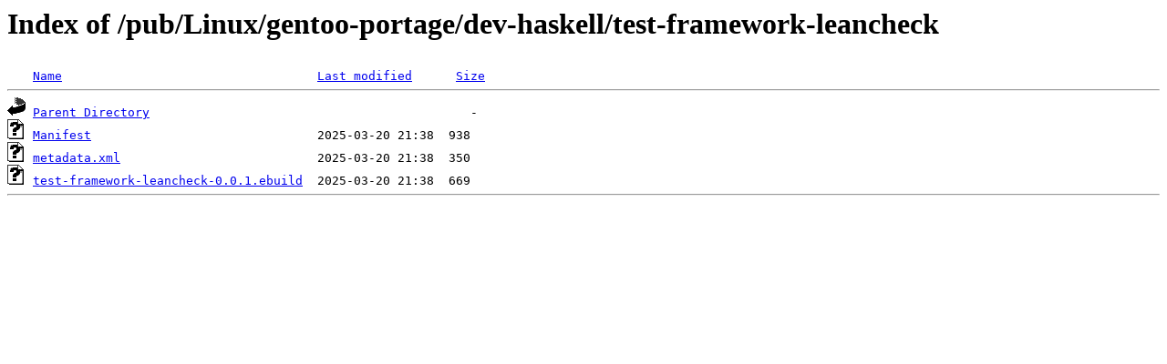

--- FILE ---
content_type: text/html;charset=ISO-8859-1
request_url: http://rsync5.jp.gentoo.org/pub/Linux/gentoo-portage/dev-haskell/test-framework-leancheck/
body_size: 1054
content:
<!DOCTYPE HTML PUBLIC "-//W3C//DTD HTML 3.2 Final//EN">
<html>
 <head>
  <title>Index of /pub/Linux/gentoo-portage/dev-haskell/test-framework-leancheck</title>
 </head>
 <body>
<h1>Index of /pub/Linux/gentoo-portage/dev-haskell/test-framework-leancheck</h1>
<pre><img src="/icons/blank.gif" alt="Icon "> <a href="?C=N;O=D">Name</a>                                   <a href="?C=M;O=A">Last modified</a>      <a href="?C=S;O=A">Size</a>  <hr><img src="/icons/back.gif" alt="[PARENTDIR]"> <a href="/pub/Linux/gentoo-portage/dev-haskell/">Parent Directory</a>                                            -   
<img src="/icons/unknown.gif" alt="[   ]"> <a href="Manifest">Manifest</a>                               2025-03-20 21:38  938   
<img src="/icons/unknown.gif" alt="[   ]"> <a href="metadata.xml">metadata.xml</a>                           2025-03-20 21:38  350   
<img src="/icons/unknown.gif" alt="[   ]"> <a href="test-framework-leancheck-0.0.1.ebuild">test-framework-leancheck-0.0.1.ebuild</a>  2025-03-20 21:38  669   
<hr></pre>
</body></html>
